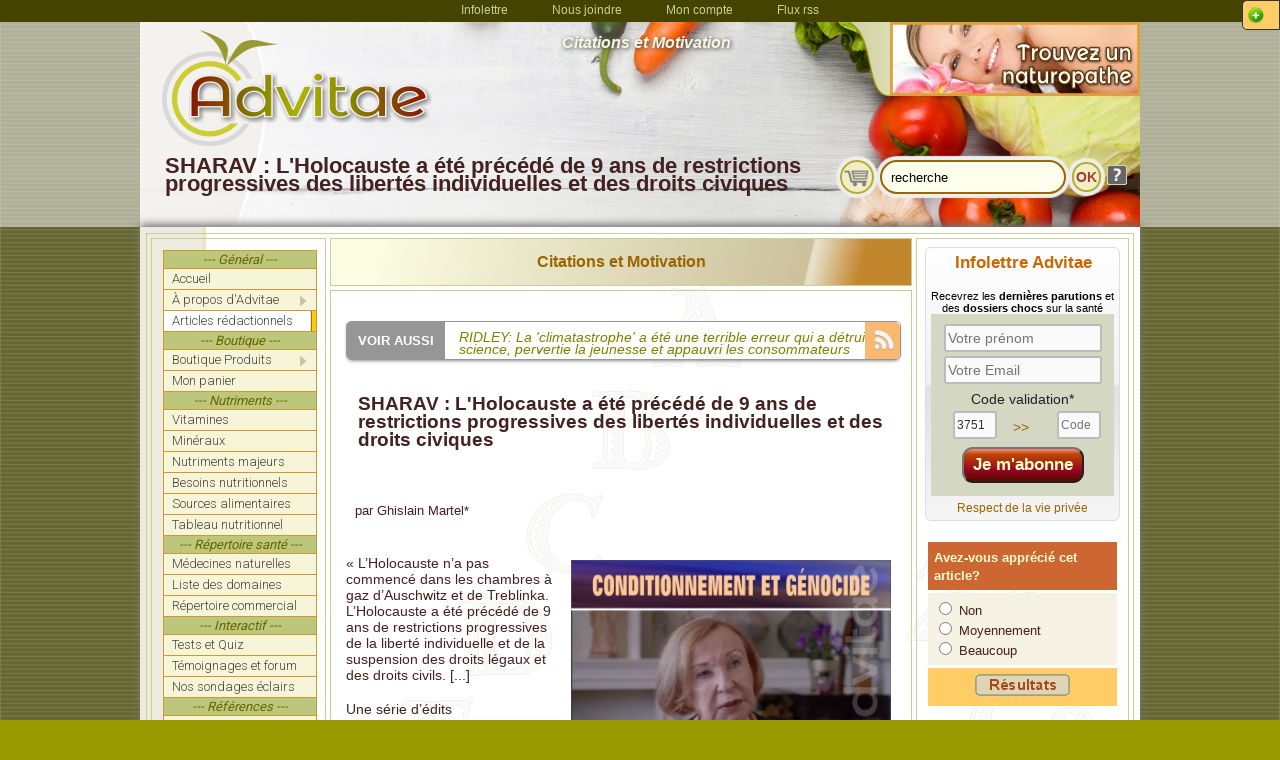

--- FILE ---
content_type: text/html
request_url: https://advitae.net/articles-sante/25.Citations-et-Motivation/SHARAV--LHolocauste-a-ete-precede-de-9-ans-de-restrictions-progressives-des-libertes-individuelles-et-des-droits-civiques.1048.htm
body_size: 12986
content:

<!DOCTYPE html>
<html>
<head>
<title>SHARAV : L'Holocauste a &eacute;t&eacute; pr&eacute;c&eacute;d&eacute; de 9 ans de restrictions progressives des libert&eacute;s individuelles et des droits civiques </title>
<meta name="description" content="&laquo; L&rsquo;Holocauste n&rsquo;a pas commenc&eacute; dans les chambres &agrave; gaz d&rsquo;Auschwitz et de Treblinka.">
<meta name="keywords" content="">
<meta http-equiv="Content-Type" content="text/html; charset=iso-8859-1">
<link rel="canonical" href="https://advitae.net/articles-sante/25.Citations-et-Motivation/SHARAV--LHolocauste-a-ete-precede-de-9-ans-de-restrictions-progressives-des-libertes-individuelles-et-des-droits-civiques.1048.htm" />
<meta property="og:url"           content="https://advitae.net/articles-sante/25.Citations-et-Motivation/SHARAV--LHolocauste-a-ete-precede-de-9-ans-de-restrictions-progressives-des-libertes-individuelles-et-des-droits-civiques.1048.htm" />
<meta property="og:type"          content="website" />
<meta property="og:image"          content="https://advitae.net/medias/members/advitae/images/citations/vera_sharav_conditionnement_genocide.jpg" />
<link rel="image_src" href="https://advitae.net/medias/members/advitae/images/citations/vera_sharav_conditionnement_genocide.jpg" />	
<meta name="viewport" content="width=device-width, target-densityDpi=device-dpi">
<script src="//code.jquery.com/jquery-1.11.0.min.js"></script>
<script language="JavaScript">
<!--

function show_info(lien){
    window.open(lien, "popup_form", "height=425, width=600, resizable, scrollbars=1");
}

function validation(){

	var nom_test = document.getElementById('nom2');
	var email_test = document.getElementById('email2');
	var control_test = document.getElementById('control');
	var secure_test = document.getElementById('secure2');
	
	
	if( document.getElementById('nom2').value == ""){
		alert('Vous devez entrer votre nom');
		document.getElementById('nom2').focus();
		return false;
	}else if( invalid_email(document.getElementById('email2')) == 1){
		return false;
	}else if( document.getElementById('control').value != document.getElementById('secure2').value){
		alert('Le code de validation est erroné');
		document.getElementById('control').focus();
		return false;
	}else{
		return true;
	}
} 


function note(){
    window.open("note_articles.htm", "popup_form", "height=500, width=460, resizable, scrollbars=1");
}

function MM_swapImgRestore() { //v3.0
  var i,x,a=document.MM_sr; for(i=0;a&&i<a.length&&(x=a[i])&&x.oSrc;i++) x.src=x.oSrc;
}

function MM_preloadImages() { //v3.0
  var d=document; if(d.images){ if(!d.MM_p) d.MM_p=new Array();
    var i,j=d.MM_p.length,a=MM_preloadImages.arguments; for(i=0; i<a.length; i++)
    if (a[i].indexOf("#")!=0){ d.MM_p[j]=new Image; d.MM_p[j++].src=a[i];}}
}

function MM_swapImage() { //v3.0
  var i,j=0,x,a=MM_swapImage.arguments; document.MM_sr=new Array; for(i=0;i<(a.length-2);i+=3)
   if ((x=MM_findObj(a[i]))!=null){document.MM_sr[j++]=x; if(!x.oSrc) x.oSrc=x.src; x.src=a[i+2];}
}

function MM_findObj(n, d) { //v4.01
  var p,i,x;  if(!d) d=document; if((p=n.indexOf("?"))>0&&parent.frames.length) {
    d=parent.frames[n.substring(p+1)].document; n=n.substring(0,p);}
  if(!(x=d[n])&&d.all) x=d.all[n]; for (i=0;!x&&i<d.forms.length;i++) x=d.forms[i][n];
  for(i=0;!x&&d.layers&&i<d.layers.length;i++) x=MM_findObj(n,d.layers[i].document);
  if(!x && d.getElementById) x=d.getElementById(n); return x;
}

function empty_field ( fieldName ) {
	var clearedOnce = false;
	document.getElementById( fieldName ).onclick = (function () {
		if (clearedOnce == false) {
		this.value = '';
		clearedOnce = true;
		}
	})
}
//-->
</script>
<link href="/css/style_advitae.css" rel="stylesheet" type="text/css">
<link rel="shortcut icon" type="image/x-icon" href="/images/favicon.ico">
<meta name="viewport" content="width=device-width" />
</head> 

<body class="bodyBkg">
<script>(function(d, s, id) {
  var js, fjs = d.getElementsByTagName(s)[0];
  if (d.getElementById(id)) return;
  js = d.createElement(s); js.id = id;
  js.src = "//connect.facebook.net/fr_FR/all.js#xfbml=1";
  fjs.parentNode.insertBefore(js, fjs);
}(document, 'script', 'facebook-jssdk'));</script>
<!DOCTYPE html PUBLIC "-//W3C//DTD XHTML 1.0 Transitional//EN" "http://www.w3.org/TR/xhtml1/DTD/xhtml1-transitional.dtd">
<html xmlns="http://www.w3.org/1999/xhtml">
<link href="/css/style_advitae.css" rel="stylesheet" type="text/css" />

<a href="#" id="trigger1" class="trigger right"></a>
<div id="panel1" class="panel right">
<div id="contactFormContainer">
    <div class="newsFormTitle">Infolettre Advitae</div>
    <div class="textInvite">
    Abonnez-vous <b>gratuitement</b><br> à l'infolettre Advitae </div>
    <div class="TextPromoProduit">
    </div>
        <div class="newsFormText">Recevrez les <b>derni&egrave;res parutions</b> <br>et des <b>dossiers chocs</b> sur la sant&eacute; en primeur</div>
    <div id="contactForm">
    	<form action="https://advitae.net/scripts/inscript_newsletter.php" method="post" name="newsletter3" id="newsletter3" target="_self" enctype='application/x-www-form-urlencoded' class="newsForm" onSubmit="return abonFormControl3()">
        <div align="right">
            <!--<label for="Name" class="codeValid">Nom *</label>
            <input id="name" type="text" class="fieldText" size="21"><br>
            <label for="Email" class="codeValid">Courriel *</label>
            <input id="Email" type="text" class="fieldText" size="21"><br>-->
            <table width="100%" class="validTable">
  				<tr>
                	<td valign="middle"  width="48%" align="right">
                      <label for="nom2" class="codeValid">Prénom*</label>                    </td>
                   	<td colspan="3"  width="52%" valign="top">
                      <div align="right">
                      <input id="nom2" name="nom2" type="text" class="fieldText" size="20">
                     </div>                    </td>
                </tr>
                <tr>
                	<td valign="middle" align="right">
                      <label for="email2" class="codeValid">Courriel*</label>                    </td>
                   	<td colspan="3" valign="top">
                      <div align="right">
                      <input id="email2" name="email2" type="text" class="fieldText" size="20">
                      </div>                    </td>
                </tr>
                <tr>
                	<td valign="middle" align="right">
                      <label for="control" class="codeValid">Code&nbsp;validation*</label>                    </td>
                   	<td valign="top">
                      <div class="codeSecure" align="left">
                      <div align="center" class="ErrorMsg">
					  7212                      </div></div>                    </td>
                    <td valign="middle">
                      <div class="arrowCode">
                        <div align="center">>>                      </div>
                  </div>                    </td>
                    <td valign="top">
                    	<div align="right">
                      <input id="control" name="control" type="text" class="fieldText" size="5">
                      	</div>                    </td>
                </tr>
                <tr>
                  <td valign="middle" align="right">&nbsp;</td>
                  <td colspan="3" valign="top"><input type="hidden" id="secure2" name="secure2" value="7212" />
                    <input type="hidden" id="abonne" name="abonne" value="1" />
                    <input type="hidden" id="src2" name="src2" value="http://advitae.net/articles-sante/25.Citations-et-Motivation/SHARAV--LHolocauste-a-ete-precede-de-9-ans-de-restrictions-progressives-des-libertes-individuelles-et-des-droits-civiques.1048.htm" />
                    <input id="sendMail" name="sendMail" onclick="return abonFormControl3()" type="submit" /></td>
                </tr>
             </table>
        </div>
        </form>
    </div>
    <div class="FormShare">
    	<div class="fb-like" data-href="http://www.facebook.com/advitae" data-width="100px" data-layout="button" data-action="like" data-show-faces="false" data-share="true"></div>
	</div>
    <div id="contactLink" class="textPetit center" style="margin-top:5px;"><a href="/politiques.php">Respect de la vie privée</a></div>
</div>
</div>
<div id="fb-root"></div>
<script>(function(d, s, id) {
  var js, fjs = d.getElementsByTagName(s)[0];
  if (d.getElementById(id)) return;
  js = d.createElement(s); js.id = id;
  js.src = "//connect.facebook.net/fr_CA/sdk.js#xfbml=1&version=v2.0";
  fjs.parentNode.insertBefore(js, fjs);
}(document, 'script', 'facebook-jssdk'));</script>
<div id="overlay"></div>
<div class="mainBkgContainer">
<div class="pageContainerDiv">
	<div class="headerBkgContainer">
    	<div class="topMenuBkg">
			<div class="topMenu"><div class="topBlock">
					<div class="topLink"><a href="/abonnement-infolettre" rel="nofollow">Infolettre</a></div>
					<div class="topLink phoneHide"><a href="/nous-joindre">Nous&nbsp;joindre</a></div>
					<div class="topLink"><a href="/gestion_compte.php" rel="nofollow">Mon&nbsp;compte</a></div>
					<div class="topLink"><a href="/flux_rss.php">Flux rss</a></div>
					</div></div>        </div>
    <div class="headerContainer">
    <!--   BEGIN HEADER LOGO ROW  -->
      <div class="logoContainerDiv">
	  	<div class="headTableLogo">
        	<a href="http://advitae.net/"><img src="/images/new_logo4.png" class="logoImg" border="0" alt="Logo Advitae" title="Logo Advitae"></a>
        </div>
      	<div class="headTableMiddle"> 
            <div class="EntetePage">Citations et Motivation</div>
        </div>
        <div class="headTableBannerFrame">
            <div align="right" class="HeadImgRight"></div>
        </div>
      	<div class="headTableRight"> 
            <div align="right"> 
              <div class="center"><a href="/scripts/pub_stats.php?pub_id2=1108" rel="nofollow" target="_blank"><img src="/images/publicity/ban_naturopathe_250x74.jpg" border="0" class="pubImageHoriz"  alt="image publicite "  title="image publicite "></a></div>
            </div>
        </div>      </div>
      <!--   END HEADER LOGO ROW  -->
      <!--   BEGIN HEADER TITLE ROW  -->
      <div class="titleContainerDiv">
	  	<div class="sectionContainer">
          <div class="titleCellHead">
          	<h1><div class="TitleSection">SHARAV : L'Holocauste a été précédé de 9 ans de restrictions progressives des libertés individuelles et des droits civiques</div></h1>
            <div class="subTitle hidden"><a href="https://advitae.net/articles-sante/">Articles-sante</a> > <a href="https://advitae.net/articles-sante/25.Citations-et-Motivation/">25.Citations-et-Motivation</a> > SHARAV--LHolocauste-a-ete-precede-de-9-ans-de-restrictions-progressives-des-libertes-individuelles-et-des-droits-civiques.1048.htm</div>
          </div>
    	  <div class="srchCellHead" >
            	<form name="form5" method="post" action="/articles-sante/" placeholder="Recherche" style="margin-bottom:0; margin-top:0;"  >
  		<table align="right"  border="0" cellpadding="3" cellspacing="0">
			<tr>
                <td ><div align="left" id="panierBtn"  title="Votre panier ne contient aucun article">
                    <a href="/panier.php"><div class="searchBtn btnPanier"><img src="/images/cart_btn_left_grey.png" title="Votre panier ne contient aucun article" /></div></a>
                    </div></td>
               <td ><div align="right">
                    <input name="search" class="searchForm" title="Pour rechercher une combinaison de mots précise, remplacer les espaces entre les mots par le signe '+', par exemple 'fatigue+chronique'" type="text" id="search" value="recherche" size="15" maxlength="30" onFocus="empty_field('search')">
                    </div></td>
               <td ><div align="left"><!--<input name="imageField3" type="image" src="/images/btn_ok.gif" width="30" height="30" border="0">-->
                    <input name="searchBtn" type="submit" class="searchBtn" value="OK" ></div></td>
               <td ><div align="left" id="infoTitle"><!--<input name="imageField3" type="image" src="/images/btn_ok.gif" width="30" height="30" border="0">-->
                    	<img src="https://advitae.net/images/btn_question.png" title="Pour rechercher une combinaison de mots précise, remplacer les espaces entre les mots par le signe '+', par exemple 'fatigue+chronique', 'maladie+de+lyme', etc." class="srchInfo"/>
                    </div></td>
            </tr>
        </table>
        <input name="rub_id" id="rub_id" type="hidden" value="25" >
</form>          </div>
      	</div>
      </div>
   </div>  <!-- END HEAD CONTAINER  -->
   </div>  <!-- END HEAD BKG CONTAINER  -->
   <div class="mainSectionContainer"> <!-- BEGIN MAIN SECTION CONTAINER  -->
   <div class="phoneOnly"> 
      <div><div class="menuContainer">
					<div class="menuHorz center">
						<div class="BtnMainBkground"  onmouseover="home_sub.className='about_layer2'" onmouseout="home_sub.className='about_layer'">
				        	<div align="center"  class="menuItem">
				            	<div align="center" class="BtnMenu">
				            		<a href="javascript:void(0)" class="TextBtnMenu">Accueil</a>
				                </div>
				                <div  id="home_sub" class="about_layer"> 
								<table width="160" border="0" cellpadding="0" cellspacing="0">
				  		    	    <tr>
				  		          	<td class="BtnMainBkground3" >
				  		              	<a href="/index.php" class="TextBtnMenu">Accueil</a>                </td>
				  		        	</tr>
									<tr>
				  		          	<td class="BtnMainBkground3" >
				  		              	<a href="/avant_propos.php" class="TextBtnSubMenu">Avant-propos</a>                </td>
				  		        	</tr>
				  		       		<tr>
				    		        	<td class="BtnMainBkground3" >
				    		            	<a href="/mission.php" class="TextBtnSubMenu" rel="nofollow">Mission Advitae</a>                </td>
				    		        </tr>
									<tr>
				    		        	<td class="BtnMainBkground3" >
				    		            	<a href="/articles-sante/" class="TextBtnSubMenu" rel="nofollow">Articles sant&eacute;</a>                </td>
				    		        </tr>
									<tr>
				    		        	<td class="BtnMainBkground3" >
				    		            	<a href="/boutique/" class="TextBtnSubMenu" rel="nofollow">Boutique santé</a>                </td>
				    		        </tr>
									<tr>
				    		        	<td class="BtnMainBkground3" >
				    		            	<a href="/panier.php" class="TextBtnSubMenu" rel="nofollow">Mon panier</a>                </td>
				    		        </tr>
				    		        <tr>
				    		        	<td class="BtnMainBkground3" >
    					            	<a href="/commentaires.php" class="TextBtnSubMenu">T&eacute;moignages</a>                </td>
   					 		        </tr>
									<tr>
				    		        	<td class="BtnMainBkground3" >
    					            	<a href="/nous-joindre" class="TextBtnSubMenu">Nous joindre</a>                </td>
   					 		        </tr>
				 		         </table>
						  		</div>
				        	</div>
						</div>
				        <div class="BtnMainBkground"  onmouseover="nutriment_sub.className='about_layer2'" onmouseout="nutriment_sub.className='about_layer'">
				        	<div align="center"  class="menuItem">
				        		<div align="center" class="BtnMenu">
				            		<a href="javascript:void(0)" class="TextBtnMenu">Nutriments</a>
				       			</div>
				                <div  id="nutriment_sub" class="about_layer"> 
								<table width="160" border="0" cellpadding="0" cellspacing="0">
				  		    	    <tr>
				  		          	<td class="BtnMainBkground3" >
				  		              	<a href="/guide-vitamines/" class="TextBtnSubMenu">Vitamines</a>                </td>
				  		        	</tr>
				  		       		<tr>
				    		        	<td class="BtnMainBkground3" >
				    		            	<a href="/guide-mineraux/" class="TextBtnSubMenu">Min&eacute;raux</a>                </td>
				    		        </tr>
				    		        <tr>
				    		        	<td class="BtnMainBkground3" >
				    		            	<a href="/guide-nutriments-majeurs/" class="TextBtnSubMenu">Nutriments majeurs</a>                </td>
				    		        </tr>
				                    <tr>
				    		        	<td class="BtnMainBkground3" >
				    		            	<a href="/apport-quotidien-recommande-besoins-nutritionnels_Apport-Ideal-Adulte_groupe-.type0.htm" class="TextBtnSubMenu" rel="nofollow">Besoins nutritionnels</a>                </td>
				    		        </tr>
				                    <tr>
				    		        	<td class="BtnMainBkground3" >
				    		            	<a href="/guide-vitamines/vitamine-A/aliments-sources-Vitamine-A-groupe-.htm" class="TextBtnSubMenu" rel="nofollow">Sources nutriments</a>                </td>
				    		        </tr>
				                    <tr>
				    		        	<td class="BtnMainBkground3" >
				    		            	<a href="/guide-vitamines/vitamine-A/tableau-contre-indications-toxicite-Vitamine-A.htm" class="TextBtnSubMenu" rel="nofollow">Tableau nutritionnel</a>                </td>
				    		        </tr>
				 		         </table>
						  		</div>
				        	</div>
						</div>
				        <div class="BtnMainBkground"  onmouseover="ref_sub.className='about_layer_right'" onmouseout="ref_sub.className='about_layer'">
				        	<div align="center"  class="menuItem">
				        		<div align="center" class="BtnMenu">
				            		<a href="javascript:void(0)" class="TextBtnMenu">R&eacute;f&eacute;rences</a>
				       			</div>
				                <div  id="ref_sub" class="about_layer"> 
								<table width="160" border="0" cellpadding="0" cellspacing="0">
				  		    	    <tr>
				  		          	<td class="BtnMainBkground3" >
				  		              	<a href="/selection-reference_Livre-L-envers-de-la-pilule-Jean-Claude-St-Onge.6-2014.htm" class="TextBtnSubMenu">Livre du mois</a>                </td>
				  		        	</tr>
									<tr>
				  		          	<td class="BtnMainBkground3" >
				  		              	<a href="/repertoire-annuaire-sante_domaine_tout.0.htm" class="TextBtnSubMenu">R&eacute;pertoire</a>                </td>
				  		        	</tr>
				  		       		<tr>
				    		        	<td class="BtnMainBkground3" >
				    		            	<a href="/lexique-termes-specialises" class="TextBtnSubMenu">Lexique</a>                </td>
				    		        </tr>
				    		        <tr>
				    		        	<td class="BtnMainBkground3" >
				    		            	<a href="/references-bibliographie" class="TextBtnSubMenu">Biblio</a>                </td>
				    		        </tr>
				                    <tr>
				    		        	<td class="BtnMainBkground3" >
				    		            	<a href="/supportons-ces-oeuvres" class="TextBtnSubMenu">Oeuvres</a>                </td>
				    		        </tr>
				 		         </table>
						  		</div>
				        	</div>
						</div>
				    </div>
				</div></div>
   </div>
   <div class="mainContainer"> <!-- BEGIN MAIN CONTAINER  -->
    <table class="sectionContainer">
        <tr> 
          <td> 
            <table  class="mainTable">
              <tr> 
                <td rowspan="4" valign="top" class="LeftSideBar"> 
                  <div align="center"><table class="tableMenu" >
                      <tr>
                        <td>
						  <div class="lienMenu"><div class="menuHeader menuHeaderTop">--- G&eacute;n&eacute;ral ---</div></div>
                          <div class="lienMenu2"><a  href="http://advitae.net/" ><div class="mainMenuLink ">Accueil</div></a></div>
						  <div class="lienMenu2" onmouseover="apropos_sub.className='subMenuDiv2'" onmouseout="apropos_sub.className='subMenuDiv'">
						  	<a href="javascript:;" ><div class="mainMenuLink " >À propos d'Advitae<img src="/images/sub_pointer.png" class="subPointer" alt="image de sous-menu"></div></a>
								<div  id="apropos_sub" class="subMenuDiv"> 
								<div class="subBkgBloc" >
									<div class="BtnSubBkg2" >
				  		              	<a href="/mission.php" class="TextBtnSubMenu">La mission d'Advitae</a>
									</div>
									<div class="BtnSubBkg2" >
				  		              	<a href="/avant_propos.php" class="TextBtnSubMenu">Avant-propos</a>
									</div>
									<div class="BtnSubBkg2" >
				  		              	<a href="/contribution.php" class="TextBtnSubMenu">Soutenir Advitae</a>
									</div>
									<div class="BtnSubBkg2" >
				  		              	<a href="/membre_privilege.php" class="TextBtnSubMenu">Membres Privilège</a>
									</div>
									<div class="BtnSubBkg2" >
				  		              	<a href="/nous-joindre" class="TextBtnSubMenu">Nous joindre</a>
									</div>
				 		         </div>
						  		</div>
						  </div>
						  <div class="lienMenu2"><a href="/articles-sante/" ><div class="mainMenuLink btn_active">Articles rédactionnels</div></a></div>
						  <div class="lienMenu"><div class="menuHeader">--- Boutique ---</div></div>
						  <div class="lienMenu2" onmouseover="boutique_sub.className='subMenuDiv2'" onmouseout="boutique_sub.className='subMenuDiv'">
						  	<a href="/boutique/" ><div class="mainMenuLink " >Boutique Produits<img src="/images/sub_pointer.png" class="subPointer" alt="image de sous-menu"></div></a>
							<div  id="boutique_sub" class="subMenuDiv"> 
								<div class="subBkgBloc" >
									<div class="BtnSubBkg2" >
					  		              			<a href="/boutique/428.Contributions---dons/" class="TextBtnSubMenu">Contributions / dons</a>
												</div><div class="BtnSubBkg2" >
					  		              			<a href="/boutique/370.Livres-imprimes/" class="TextBtnSubMenu">Livres imprimés</a>
												</div><div class="BtnSubBkg2" >
					  		              			<a href="/boutique/387.Publicite-Advitae/" class="TextBtnSubMenu">Publicité Advitae</a>
												</div><div class="BtnSubBkg2" >
					  		              			<a href="/boutique/402.Supplements-nutritionnels/" class="TextBtnSubMenu">Suppléments nutritionnels</a>
												</div><div class="BtnSubBkg2" >
					  		              			<a href="/boutique/384.Autres/" class="TextBtnSubMenu">Autres</a>
												</div>
				 		         </div>
						  		</div>
							</div>
						  <div class="lienMenu2"><a href="/panier.php" ><div class="mainMenuLink ">Mon panier</div></a></div>
						  <div class="lienMenu"><div class="menuHeader">--- Nutriments ---</div></div>
                          <div class="lienMenu2"><a href="/guide-vitamines/" ><div class="mainMenuLink ">Vitamines</div></a></div>
                          <div class="lienMenu2"><a href="/guide-mineraux/" ><div class="mainMenuLink ">Minéraux</div></a></div>
                          <div class="lienMenu2"><a href="/guide-nutriments-majeurs/" ><div class="mainMenuLink ">Nutriments majeurs</div></a></div>
                          <div class="lienMenu2"><a href="/apport-quotidien-recommande-besoins-nutritionnels_Apport-Ideal-Adulte_groupe-.type0.htm" ><div class="mainMenuLink ">Besoins nutritionnels</div></a></div>
                          <div class="lienMenu2"><a href="/guide-vitamines/vitamine-A/aliments-sources-Vitamine-A-groupe-.htm" ><div class="mainMenuLink ">Sources alimentaires</div></a></div>
                          <div class="lienMenu2"><a href="/guide-vitamines/vitamine-A/tableau-contre-indications-toxicite-Vitamine-A.htm" ><div class="mainMenuLink ">Tableau nutritionnel</div></a></div>
						  <div class="lienMenu"><div class="menuHeader">--- R&eacute;pertoire sant&eacute; ---</div></div>
						  <div class="lienMenu2"><a href="/articles-sante/6.Medecine-naturelle/" ><div class="mainMenuLink ">Médecines naturelles</div></a></div>
                          <div class="lienMenu2"><a href="/repertoire-annuaire-sante_praticiens-sante-alternative_liste-des-specialites.index.htm" ><div class="mainMenuLink ">Liste des domaines</div></a></div>
						  <div class="lienMenu2"><a href="/repertoire-annuaire-sante_domaine_tout.0.htm" ><div class="mainMenuLink ">Répertoire commercial</div></a></div>
						  <div class="lienMenu"><div class="menuHeader">--- Interactif ---</div></div>
						  <div class="lienMenu2"><a href="/quiz_list.php" ><div class="mainMenuLink ">Tests et Quiz</div></a></div>
						  <div class="lienMenu2"><a href="/commentaires.php" ><div class="mainMenuLink ">Témoignages et forum</div></a></div>
						  <div class="lienMenu2"><a href="/sondages.php" ><div class="mainMenuLink ">Nos sondages éclairs</div></a></div>
						  <div class="lienMenu"><div class="menuHeader">--- R&eacute;f&eacute;rences ---</div></div>
                          <div class="lienMenu2"><a href="/selection-reference_Livre-L-envers-de-la-pilule-Jean-Claude-St-Onge.6-2014.htm" ><div class="mainMenuLink ">Sélection du mois</div></a></div>
						  <div class="lienMenu2"><a href="/chronique_livres.php" ><div class="mainMenuLink ">Liste des sélections</div></a></div>
                          <div class="lienMenu2"><a href="/lexique-termes-specialises" ><div class="mainMenuLink ">Lexique</div></a></div>
                      </tr>
         </table><br>
                    <br>
                    <table width="100%" border="0" cellpadding="3" cellspacing="0">
                      <tr> 
                        <td>
                        	<table class="PubTable">
                    			<tr>
                                	<td class="PubTitre">publicit&eacute;</td>
                            	</tr>
                            	<tr> 
                    		  		<td ><div class="center"><a href="/scripts/pub_stats.php?pub_id2=1125" rel="nofollow" target="_blank"><img src="/medias/members/advitae/images/pub/boutique_sante_vert_fb.png" border="0" class="pubImageVertic"  alt="image publicite "  title="image publicite "></a></div></td>
                    			</tr>
                  			</table>
                        </td>
                      </tr>
                      <tr> 
                        <td><div align="center"></div></td>
                      </tr>
                    </table>
                  </div>
                </td>
                <td class="mainSectionTitle">
                	<h3> 
                  	<div class="articleRubrique"><a href="/articles-sante/25.Citations-et-Motivation/">Citations et Motivation</a></div>                  </h3></td>
                <td rowspan="4" valign="top" class="RightSideBar">
                <!DOCTYPE html>
<html>
<link href="/css/style_advitae.css" rel="stylesheet" type="text/css" />
<script language="javascript">
function copy_code(){
	var val = document.forms['newsletter'].elements['control3'].value;
	var fld_to = document.forms['newsletter'].elements['control'];
	
	fld_to.value = val;
}

</script>
<div class="buyFormContainerIndex">
	<div class="newsFormTitle">Infolettre Advitae</div>
    <div class="textInvite">
     </div>
    <div class="TextPromoProduit">
    </div>
        <div class="TextPetit">Recevrez les <b>derni&egrave;res parutions</b>
  et des <b>dossiers chocs</b> sur la sant&eacute;</div>
<div id="indexForm">
    	<form action="https://advitae.net/scripts/inscript_newsletter.php" method="post" name="newsletter" id="newsletter" target="_self" class="newsForm" onSubmit="return abonFormControl()">
        <div class="newsFormBloc">
        	<div><input id="nom3" name="nom3" type="text" class="fieldText" size="16" placeholder="Votre prénom"></div>
            <div><input id="email3" name="email3" type="text" class="fieldText" size="16" placeholder="Votre Email"></div>
            <table  class="validTable2" width="100%">
                <tr>
                	<td valign="middle" align="center" colspan="3">
                      <label for="control" class="codeValid2">Code&nbsp;validation*</label>                    </td>
              </tr>
                <tr>
                   	<td valign="top">
                    	<input id="control3" name="control3" type="text" class="smallFieldText" size="4" placeholder="3751" value="3751" readonly>                    </td>
                    <td valign="middle">
                      <div class="codeValid2">
                        <div align="center"><a href="javascript:;" onClick="copy_code()">>></a></div>
                  	  </div>                    </td>
                    <td valign="top">                      
                      <div align="right">
                        <input id="control" name="control" type="text" class="smallFieldText" size="4" placeholder="Code">
                  </div></td>
              </tr>
                <tr>
                  <td colspan="3" valign="top"><div class="center"> <input type="hidden" id="secure3" name="secure3" value="3751" />
                    <input type="hidden" id="abonne" name="abonne" value="1" />
                    <input type="hidden" id="src2" name="src2" value="http://advitae.net/articles-sante/25.Citations-et-Motivation/SHARAV--LHolocauste-a-ete-precede-de-9-ans-de-restrictions-progressives-des-libertes-individuelles-et-des-droits-civiques.1048.htm" />
                    <input type="hidden" id="gift2" name="gift2" value="" />
                  <input name="sendMail" type="submit" id="sendMail" value="Je m'abonne" class="buyFormBtn" onClick="return abonFormControl()" />
                  </div></td>
                </tr>
          </table>
        </div>
        </form>
  </div>
    <div id="contactLink" class="textPetit center" style="margin-top:5px;"><a href="/politiques.php" target="_blank">Respect de la vie privée</a></div>
</div>

</html><br />
                  <form method="post" action="/articles-sante/25.Citations-et-Motivation/SHARAV--LHolocauste-a-ete-precede-de-9-ans-de-restrictions-progressives-des-libertes-individuelles-et-des-droits-civiques.1048.htm">
                    <table width="100%" border="0" cellspacing="3" cellpadding="6" align="center">
                      <tr> 
                        <td bgcolor="#CC6633"><font face="Arial, Helvetica, sans-serif" size="2"><b><font color="#FFFFCC">Avez-vous 
                          appr&eacute;ci&eacute; cet article?</font></b></font></td>
                      </tr>
                                                                  <tr> 
                        <td bgcolor="#FFFFCC" background="/images/bkg_pixel1.gif"> 
                           
                            <input type="radio" name="vote" value="1">
                            <font face="Arial, Helvetica, sans-serif" size="2">Non</font> 
                            <font face="Arial, Helvetica, sans-serif"><br>
                            <input type="radio" name="vote" value="2">
                            <font size="2">Moyennement</font><br>
                            <input type="radio" name="vote" value="3">
                            <font size="2">Beaucoup</font></font>
                        </td>
                      </tr>
                                                                                        <tr> 
                        <td bgcolor="#FFCC66"> 
                          <div align="center"> 
                            <input type="image" border="0" name="imageField3" src="/images/btn_resultats.gif" width="95" height="22">
                          </div>
                        </td>
                      </tr>
                                          </table>
                    <input type="hidden" name="title_last" value="SHARAV : L'Holocauste a été précédé de 9 ans de restrictions progressives des libertés individuelles et des droits civiques">
                    <input type="hidden" name="day_news" value="1048">
                    <input type="hidden" name="voter" value="oui">
                  </form>
                  <br>
                  <br><table width="100%" border="0" align="center" cellpadding="0" cellspacing="3">
                    <tr> 
                      <td bgcolor="#993300" class="textPetit" style="height:20px"><div align="center"><font color="#FFFFFF"><strong>Articles similaires</strong></font></div></td>
                    </tr>
                    <tr> 
	                     		 <td background="/images/bkg_pixel1.gif" bgcolor="#FFFFCC"><div align="left" class="textReg" style="padding:2px 4px 2px 7px;line-height:14px;"><a href="/articles-sante/25.Citations-et-Motivation/RIDLEY-La-climatastrophe-a-ete-une-terrible-erreur-qui-a-detruit-la-science-pervertie-la-jeunesse-et-appauvri-les-consommateurs.1119.htm" class="textPetit">RIDLEY: La 'climatastrophe' a été une terrible erreur qui a détruit la science, pervertie la jeunesse et appauvri les consommateurs</a></div></td>
	                      </tr><tr> 
	                     		 <td background="/images/bkg_pixel1.gif" bgcolor="#FFFFCC"><div align="left" class="textReg" style="padding:2px 4px 2px 7px;line-height:14px;"><a href="/articles-sante/25.Citations-et-Motivation/Mikovits-Tous-les-vaccins-depuis-1986-sont-des-armes-biologiques-pour-la-sterilisation-et-lextermination.1118.htm" class="textPetit">Mikovits: Tous les vaccins depuis 1986 sont des armes biologiques pour la stérilisation et l'extermination.</a></div></td>
	                      </tr><tr> 
	                     		 <td background="/images/bkg_pixel1.gif" bgcolor="#FFFFCC"><div align="left" class="textReg" style="padding:2px 4px 2px 7px;line-height:14px;"><a href="/articles-sante/25.Citations-et-Motivation/Rost-Ils-ne-cherchent-pas-des-medicaments-ils-cherchent-des-marches-Un-medicament-qui-marche-nest-pas-bon-pour-le-business-On-labandonne.1117.htm" class="textPetit">Rost: Ils ne cherchent pas des médicaments, ils cherchent des marchés. Un médicament qui marche n'est pas bon pour le business. On l'abandonne</a></div></td>
	                      </tr><tr> 
	                     		 <td background="/images/bkg_pixel1.gif" bgcolor="#FFFFCC"><div align="left" class="textReg" style="padding:2px 4px 2px 7px;line-height:14px;"><a href="/articles-sante/25.Citations-et-Motivation/Camara-Il-y-a-trois-sortes-de-violence-La-premiere-mere-de-toutes-les-autres-est-la-violence-institutionnelle.1111.htm" class="textPetit">Camara:  Il y a trois sortes de violence. La première, mère de toutes les autres, est la violence institutionnelle</a></div></td>
	                      </tr><tr> 
	                     		 <td background="/images/bkg_pixel1.gif" bgcolor="#FFFFCC"><div align="left" class="textReg" style="padding:2px 4px 2px 7px;line-height:14px;"><a href="/articles-sante/25.Citations-et-Motivation/Peronne-linjection-dun-produit-experimental-est-un-crime-contre-lhumanite-qui-va-a-lencontre-des-traites-internationaux.1107.htm" class="textPetit">Peronne: l'injection d'un produit expérimental est un crime contre l'humanité qui va à l'encontre des traités internationaux</a></div></td>
	                      </tr>
                    </tr>
					<tr> 
                      <td bgcolor="#E6E6E0" class="textPetit" style="height:20px"><div align="center"><font color="#666666"><strong><a href="/articles-sante/25.Citations-et-Motivation/">Citations et Motivation (+)</a></strong></font></div></td>
                    </tr>
                  </table>                  <br>
                  <table width="100%" border="0" align="center" cellpadding="3" cellspacing="3">
                    <tr> 
                      <td bgcolor="#999900" class="textPetit" style="height:20px"><div align="center"><font color="#FFFFFF"><strong>Categories</strong></font></div></td>
                    </tr>
                    <tr> 
                      <td background="/images/bkg_pixel1.gif" bgcolor="#FFFFCC"><div align="center"><a href="/articles-sante/" class="textPetit">Tous 
                          les articles</a></font></div></td>
                    </tr>
                    <tr> 
                     		 <td background="/images/bkg_pixel1.gif" bgcolor="#FFFFCC"><div align="center" class="textReg"><a href="/articles-sante/1.Alimentation-et-Nutrition/" class="textPetit">Alimentation et Nutrition</a></div></td>
                      </tr><tr> 
                     		 <td background="/images/bkg_pixel1.gif" bgcolor="#FFFFCC"><div align="center" class="textReg"><a href="/articles-sante/11.Beaute-et-esthetique/" class="textPetit">Beauté et esthétique</a></div></td>
                      </tr><tr> 
                     		 <td background="/images/bkg_pixel1.gif" bgcolor="#FFFFCC"><div align="center" class="textReg"><a href="/articles-sante/25.Citations-et-Motivation/" class="textPetit">Citations et Motivation</a></div></td>
                      </tr><tr> 
                     		 <td background="/images/bkg_pixel1.gif" bgcolor="#FFFFCC"><div align="center" class="textReg"><a href="/articles-sante/21.Environnement-et-sante/" class="textPetit">Environnement et santé</a></div></td>
                      </tr><tr> 
                     		 <td background="/images/bkg_pixel1.gif" bgcolor="#FFFFCC"><div align="center" class="textReg"><a href="/articles-sante/8.Le-corps-humain/" class="textPetit">Le corps humain</a></div></td>
                      </tr><tr> 
                     		 <td background="/images/bkg_pixel1.gif" bgcolor="#FFFFCC"><div align="center" class="textReg"><a href="/articles-sante/2.Medecine-et-societe/" class="textPetit">Médecine et société</a></div></td>
                      </tr><tr> 
                     		 <td background="/images/bkg_pixel1.gif" bgcolor="#FFFFCC"><div align="center" class="textReg"><a href="/articles-sante/6.Medecine-naturelle/" class="textPetit">Médecine naturelle</a></div></td>
                      </tr><tr> 
                     		 <td background="/images/bkg_pixel1.gif" bgcolor="#FFFFCC"><div align="center" class="textReg"><a href="/articles-sante/9.Nouvelles-dAdvitae/" class="textPetit">Nouvelles d'Advitae</a></div></td>
                      </tr><tr> 
                     		 <td background="/images/bkg_pixel1.gif" bgcolor="#FFFFCC"><div align="center" class="textReg"><a href="/articles-sante/24.Produits-naturels/" class="textPetit">Produits naturels</a></div></td>
                      </tr><tr> 
                     		 <td background="/images/bkg_pixel1.gif" bgcolor="#FFFFCC"><div align="center" class="textReg"><a href="/articles-sante/5.Sante-et-actualite/" class="textPetit">Santé et actualité</a></div></td>
                      </tr><tr> 
                     		 <td background="/images/bkg_pixel1.gif" bgcolor="#FFFFCC"><div align="center" class="textReg"><a href="/articles-sante/7.Syndromes-et-maladies/" class="textPetit">Syndromes et maladies</a></div></td>
                      </tr>
                  </table>                  <br>
                  <table class="PubTable">
                    <tr>
                       	<td class="PubTitre">publicit&eacute;</td>
                    </tr>
                    <tr> 
                    	<td ></td>
                    </tr>
                  </table>
                  <table border="0" width="100%">
                    <tr>
                      <td></td>
                    </tr>
                  </table><br>
                </td>
              </tr>
              <tr> 
                <td valign="top" class="mainSection" > 
                  	<table width="100%" border="0" cellspacing="1" cellpadding="0"  class="bkgAuthor2">
                      <div class="feedRoll mobileHide" style="position:relative;height:37px;max-height:37px;min-height:37px;overflow:hidden;"><ul style="margin:0px;position:absolute;top:0px;"><li style="margin:0px;display:list-item;"><a href="/articles-sante/25.Citations-et-Motivation/RIDLEY-La-climatastrophe-a-ete-une-terrible-erreur-qui-a-detruit-la-science-pervertie-la-jeunesse-et-appauvri-les-consommateurs.1119.htm" style="color:#818100;padding-right:25px">RIDLEY: La 'climatastrophe' a été une terrible erreur qui a détruit la science, pervertie la jeunesse et appauvri les consommateurs</a></li><li style="margin:0px;display:list-item;"><a href="/articles-sante/25.Citations-et-Motivation/Mikovits-Tous-les-vaccins-depuis-1986-sont-des-armes-biologiques-pour-la-sterilisation-et-lextermination.1118.htm" style="color:#818100;padding-right:25px">Mikovits: Tous les vaccins depuis 1986 sont des armes biologiques pour la stérilisation et l'extermination.</a></li><li style="margin:0px;display:list-item;"><a href="/articles-sante/25.Citations-et-Motivation/Rost-Ils-ne-cherchent-pas-des-medicaments-ils-cherchent-des-marches-Un-medicament-qui-marche-nest-pas-bon-pour-le-business-On-labandonne.1117.htm" style="color:#818100;padding-right:25px">Rost: Ils ne cherchent pas des médicaments, ils cherchent des marchés. Un médicament qui marche n'est pas bon pour le business. On l'abandonne</a></li><li style="margin:0px;display:list-item;"><a href="/articles-sante/25.Citations-et-Motivation/Camara-Il-y-a-trois-sortes-de-violence-La-premiere-mere-de-toutes-les-autres-est-la-violence-institutionnelle.1111.htm" style="color:#818100;padding-right:25px">Camara:  Il y a trois sortes de violence. La première, mère de toutes les autres, est la violence institutionnelle</a></li><li style="margin:0px;display:list-item;"><a href="/articles-sante/25.Citations-et-Motivation/Peronne-linjection-dun-produit-experimental-est-un-crime-contre-lhumanite-qui-va-a-lencontre-des-traites-internationaux.1107.htm" style="color:#818100;padding-right:25px">Peronne: l'injection d'un produit expérimental est un crime contre l'humanité qui va à l'encontre des traités internationaux</a></li><li style="margin:0px;display:list-item;"><a href="/articles-sante/25.Citations-et-Motivation/RFK-jr-Les-medecins-sont-payes-pour-vacciner-pas-pour-evaluer-Ils-sont-pousses-a-suivre-largent-pas-la-science.1104.htm" style="color:#818100;padding-right:25px">RFK jr: Les médecins sont payés pour vacciner, pas pour évaluer.  Ils sont poussés à suivre l'argent, pas la science.</a></li><li style="margin:0px;display:list-item;"><a href="/articles-sante/25.Citations-et-Motivation/Einstein-Le-genie-abhorre-le-consensus-parce-que-quand-il-est-atteint-la-pensee-cesse.1102.htm" style="color:#818100;padding-right:25px">Einstein: Le génie abhorre le consensus, parce que quand il est atteint, la pensée cesse</a></li><li style="margin:0px;display:list-item;"><a href="/articles-sante/25.Citations-et-Motivation/Einstein-Pourquoi-100-auteurs-pour-contredire-ma-theorie--Si-javais-tort-un-seul-aurait-suffit.1101.htm" style="color:#818100;padding-right:25px">Einstein: Pourquoi 100 auteurs pour contredire ma théorie ? Si j'avais tort, un seul aurait suffit</a></li><li style="margin:0px;display:list-item;"><a href="/articles-sante/25.Citations-et-Motivation/Mucchielli--Le-but-fondamental-de-lindustrie-du-medicament-nest-pas-de-soigner-mais-de-faire-le-plus-de-profits-le-plus-rapidement-possible-.1100.htm" style="color:#818100;padding-right:25px">Mucchielli : Le but fondamental de l'industrie du médicament n'est pas de soigner mais de faire le plus de profits le plus rapidement possible </a></li><li style="margin:0px;display:list-item;"><a href="/articles-sante/25.Citations-et-Motivation/Climat-Humain-produit-si-peu-de-CO2-et-la-nature-cree-les-99999-restants-mais-on-ne-peut-taxer-la-nature-.1099.htm" style="color:#818100;padding-right:25px">Climat: Humain produit si peu de CO2 et la nature crée les 99.999% restants, mais on ne peut taxer la nature </a></li></ul>
								<div class="rssBtnDiv"><a href="http://advitae.net/articles-sante/25.Citations-et-Motivation/rss" alt="voir le flux pour cette catégorie" title="voir le flux pour cette catégorie"><div class="btnRss" alt="voir le flux pour cette catégorie"></div></a></div></div><br />
                      <h2><div class="TitreArticle">
                      	<div id="articleTitle">SHARAV : L'Holocauste a été précédé de 9 ans de restrictions progressives des libertés individuelles et des droits civiques</div>
                      </div></h2>
                  	  <tr>
                  	  	<td colspan="2" style="height:30px;" valign="bottom">
                  	      	<div class="fb-like" align="right" data-send="true" data-href="http://advitae.net//articles-sante/25.Citations-et-Motivation/SHARAV--LHolocauste-a-ete-precede-de-9-ans-de-restrictions-progressives-des-libertes-individuelles-et-des-droits-civiques.1048.htm"  data-layout="button_count" data-width="450" data-show-faces="false"></div>
               	        </td>
                  	      <td rowspan="2">
                          	<div class="suiteTxtLnkDiv" id="article_links"> 
					 			                    		</div>
                  	      </td>
                  	  </tr>
                  	  <tr > 
                  	    <td width="40%" valign="top" style="height:auto;"><span class="authorName">par <span id="auteur">Ghislain Martel</span>*</span>&nbsp;</td>
                      </tr>
                  </table>
                     
                  <div class="textArticle" id="article_texte"><br> 
                  <p><img class="phoneArticleImg"  alt="L’Holocauste a été précédé de 9 ans de restrictions progressives de la liberté individuelle et de la suspension des droits légaux et des droits civils" class="phoneArticleImg" longdesc="L’Holocauste a été précédé de 9 ans de restrictions progressives de la liberté individuelle et de la suspension des droits légaux et des droits civils" src="/medias/members/advitae/images/citations/vera_sharav_conditionnement_genocide.jpg" style="float:right; height:409px; margin:5px 10px; width:320px" title="L’Holocauste a été précédé de 9 ans de restrictions progressives de la liberté individuelle et de la suspension des droits légaux et des droits civils" />&laquo; L&rsquo;Holocauste n&rsquo;a pas commenc&eacute; dans les chambres &agrave; gaz d&rsquo;Auschwitz et de Treblinka. L&rsquo;Holocauste a &eacute;t&eacute; pr&eacute;c&eacute;d&eacute; de 9 ans de restrictions progressives de la libert&eacute; individuelle et de la suspension des droits l&eacute;gaux et des droits civils. [...]</p><p>Une s&eacute;rie d&rsquo;&eacute;dits gouvernementaux discriminatoires et humiliants ont diabolis&eacute; les Juifs en les qualifiant de &ldquo;propagateurs de maladies&rdquo; et leur ont d&eacute;ni&eacute; leur humanit&eacute;. Nous &eacute;tions compar&eacute;s &agrave; des poux. &raquo;</p><p>- Vera Sharav, survivante de l&#39;holocauste</p><p>&nbsp;</p><br><hr /><p>&nbsp;</p><p>&nbsp;</p><p>&nbsp;</p><p>&nbsp;</p><p>&nbsp;</p><p>&nbsp;</p><p>&nbsp;</p>                  </div>
                  <div id="publishData">
                  	<span class="authorName"> 
                  	- <a href="javascript:;" id="authorLnk">Ghislain Martel&nbsp;&nbsp;(+)</a></span>
                  	<span class="articleDate"> 
                  	Publié le 7 septembre 2022</span>                  </div>
                  <br>
                  <div>
					<br /><hr class="hrGrey" />
					<span class="textPetit textGrisPale"><br>Voir aussi:<br><div class="liensConnexes"><ul><li><a href="/articles-sante/25.Citations-et-Motivation/Beauvoir--Le-principal-fleau-de-lhumanite-nest-pas-lignorance-mais-le-refus-de-savoir-.1046.htm" >Beauvoir : Le principal fléau de l'humanité n'est pas l'ignorance, mais le refus de savoir. </a></li><br><li><a href="/articles-sante/25.Citations-et-Motivation/Hugo--Sauvons-la-liberte-la-liberte-sauve-le-reste.1037.htm" >Hugo : Sauvons la liberté, la liberté sauve le reste</a></li><br><li><a href="/articles-sante/25.Citations-et-Motivation/Rosa-Luxemburg--Ceux-qui-ne-bougent-pas-ne-sentent-pas-leurs-chaines.1030.htm" >Rosa Luxemburg : Ceux qui ne bougent pas ne sentent pas leurs chaînes.</a></li><br><li><a href="/articles-sante/25.Citations-et-Motivation/Desmond-Tutu-Rester-neutre-face-a-linjustice-cest-choisir-le-camp-de-loppresseur.1028.htm" >Desmond Tutu: Rester neutre face à l'injustice, c'est choisir le camp de l'oppresseur</a></li><br><li><a href="/articles-sante/25.Citations-et-Motivation/Prevert-Quand-la-verite-nest-pas-libre-la-liberte-nest-pas-vraie.1012.htm" >Prévert: Quand la vérité n'est pas libre, la liberté n'est pas vraie</a></li><br><li><a href="/articles-sante/25.Citations-et-Motivation/De-Brouwer--Nos-gouvernement-ont-pris-des-decisions-qui-jen-ai-la-conviction-meneront-nos-pays-de-catastrophe-en-catastrophe.1004.htm" >De Brouwer : Nos gouvernement ont pris des décisions qui, j'en ai la conviction, mèneront nos pays de catastrophe en catastrophe</a></li><br><li><a href="/articles-sante/25.Citations-et-Motivation/Ayyadurai--La-propagande-de-peur-du-coronavirus-est-une-fraude-majeure-pour-manipuler-les-economies-et-pousser-la-medecine-obligatoire-.995.htm" >Ayyadurai : La propagande de peur du coronavirus est une fraude majeure pour manipuler les économies et pousser la médecine obligatoire </a></li><br><li><a href="/articles-sante/25.Citations-et-Motivation/Jean-Dominique-Michel-Du-moment-que-vous-faites-croire-a-quelquun-quil-est-en-danger-de-mort-vous-en-faites-ce-que-vous-voulez.977.htm" >Jean-Dominique Michel: Du moment que vous faites croire à quelqu'un qu'il est en danger de mort, vous en faites ce que vous voulez.</a></li><br><li><a href="/articles-sante/25.Citations-et-Motivation/G-Carlin-Le-politiquement-correct-cest-du-fascisme-avec-des-bonnes-manieres.973.htm" >G. Carlin: Le politiquement correct,  cest du fascisme avec des bonnes manières</a></li><br><li><a href="/articles-sante/25.Citations-et-Motivation/Dalrymple-Le-but-de-la-propagande-communiste-netait-pas-de-persuader-ou-de-convaincre-ni-dinformer-mais-dhumilier.972.htm" >Dalrymple: Le but de la propagande communiste n'était pas de persuader ou de convaincre, ni d'informer, mais d'humilier</a></li><br><li><a href="/articles-sante/25.Citations-et-Motivation/Huxley-La-victime-de-la-manipulation-ignore-quelle-est-une-victime-Les-murs-de-sa-prison-lui-sont-invisibles-et-elle-se-croit-libre.965.htm" >Huxley: La victime de la manipulation ignore qu'elle est une victime. Les murs de sa prison lui sont invisibles, et elle se croit libre.</a></li><br><li><a href="/articles-sante/25.Citations-et-Motivation/Si-le-peuple-laisse-le-gouvernement-decider-quels-medicaments-ils-doivent-prendre-ils-vont-se-retrouver-dans-un-etat-de-tyrannie.963.htm" >Si le peuple laisse le gouvernement décider quels médicaments ils doivent prendre, ils vont se retrouver dans un état de tyrannie</a></li><br><li><a href="/articles-sante/25.Citations-et-Motivation/La-fabrication-du-consentement-Les-medias-nous-rendent-stupides-et-ils-le-font-pour-que-nous-ne-soyons-plus-capables-de-penser-par-nous-memes.959.htm" >La fabrication du consentement: Les médias nous rendent stupides et ils le font pour que nous ne soyons plus capables de penser par nous-mêmes</a></li><br></ul></div></span><a name="comments"></a>
                  </div>
                  
                </td>
              </tr>
              <tr> 
                <td valign="top"> 
					<div style="display:block;margin-bottom:7px;width:auto;padding:6px;height:23px;" class="bkgColor3">
								<div style="display:inline;float:left;width:auto;margin-top:3px;" class="textPetit">
								<a href="#comments" >Voir les commentaires (0)</a>
						</div><div style="display:inline;float:right;width:auto;margin-top:3px;" class="textPetit">
								<a href="/write_form_fr.php?news_ref2=1048" target="_blank" rel="nofollow">Ajouter un commentaire</a>
						</div>
						</div><br>                	<p></p><div  class="listComments"><div class="divComment"><table  class="tableComment"><tr><td  class="TitleComment"><span class="texte_reg">Aucun témoignage trouv&eacute; pour cet article</span></td></tr></table>
                        </div><br>                  <p><a name="redacteur"></a> 
                    </p>
                    
                  <div class="avisImportant"><div class="avisImpTitre">Avis important !</div><p>Advitae ne pr&eacute;tend pas faire le diagnostic des maladies ni ne promet ni ne garantit une meilleure sant&eacute; par l&#39;application des informations contenues sur ce site. Pour soigner un probl&egrave;me s&eacute;rieux de sant&eacute;, veuillez consulter votre m&eacute;decin (nutritionniste de pr&eacute;f&eacute;rence) ou un praticien de m&eacute;decine alternative reconnu. Je conseille d&#39;avoir recours &agrave; un(e) nutritionniste ou un(e) nutrith&eacute;rapeute pour toute question pointue concernant votre nutrition ou si vous prenez des m&eacute;dicaments.</p></div>                </td>
              </tr>
            </table>
          </td>
        </tr>
      </table>
   </div>
<div align="center"> 
<!-- AddThis Smart Layers BEGIN -->
<!-- Go to http://www.addthis.com/get/smart-layers to customize -->
<script type="text/javascript" src="//s7.addthis.com/js/300/addthis_widget.js#pubid=ra-534c8c5e36d7c67c"></script>
<script type="text/javascript">
  addthis.layers({
    'theme' : 'transparent',
    'share' : {
      'position' : 'left',
      'numPreferredServices' : 6
    }   
  });
</script>
<!-- AddThis Smart Layers END --> 
<!-- Start of StatCounter Code for Dreamweaver -->
<script src="//code.jquery.com/jquery-migrate-1.2.1.min.js"></script>
<script type="text/javascript" src="/scripts/jquery.slidePanel.js"></script>
<script type="text/javascript" src="/scripts/form_field_control.js"></script>
<script type="text/javascript" src="/scripts/cookie/jquery.cookie.js"></script>
<script type="text/javascript" src="/scripts/abonFormControl.js"></script>
<script type="text/javascript" src="/scripts/easy-ticker/jquery.easy-ticker.min.js"></script>
<script type="text/javascript" src="http://vaakash.github.io/jquery/easy-ticker.js"></script>
<script type="text/javascript">

  $(document).ready(function(){
     $('#panel1').slidePanel({
		triggerName: '#trigger1',
		position: 'fixed',
		triggerTopPos: '13%',
		panelTopPos: '14%',
		ajax: false,
	});
	if($.cookie("newsletter") != 'ok'){	
	 	setTimeout(function(){
		   $('#panel1').show();
		   $.cookie("newsletter","ok", { 
	    		    //expires: 15, 
	    		    path: '/' 
	    	});
		},20000)
	}
    $('#authorLnk').click(function() {
            $('#mentionDiv').slideToggle("slow");
    });
	$('.feedRoll').easyTicker({
		visible: 0,
		interval: 5000
	});
	
	var ogBase = $('.mainImg');
	var imgSrc = $(this).find('.phoneArticleImg').attr('src'); 
	$('meta[name=og\\:image]').attr('content', imgSrc);
	
	
 });
 
</script>
<script type="text/javascript">
var sc_project=238023; 
var sc_invisible=1; 
var sc_security=""; 
</script>
<script type="text/javascript"
src="http://www.statcounter.com/counter/counter.js"></script>
        <noscript><div class="statcounter"><a title="site stats"
href="http://statcounter.com/free-web-stats/"
target="_blank"><img class="statcounter"
src="http://c.statcounter.com/238023/0//1/" alt="site
stats"></a></div></noscript>
<!-- End of StatCounter Code for Dreamweaver -->
<script>
  (function(i,s,o,g,r,a,m){i['GoogleAnalyticsObject']=r;i[r]=i[r]||function(){
  (i[r].q=i[r].q||[]).push(arguments)},i[r].l=1*new Date();a=s.createElement(o),
  m=s.getElementsByTagName(o)[0];a.async=1;a.src=g;m.parentNode.insertBefore(a,m)
  })(window,document,'script','//www.google-analytics.com/analytics.js','ga');

  ga('create', 'UA-72528355-1', 'auto');
  ga('send', 'pageview');

</script></div>
	</div>
  </div>
	<div class="footerBkgDiv">
    <div class="footerDiv">
    	<div class="footer">
    	<div class="footerGroup">
        				<div class="List">
  						<div class="title">G&eacute;n&eacute;ral</div>
        			    <div><hr class="sep"></div>
       			        	<ul class="footerList">
       			        		<li class="link"><a href="http://advitae.net/">Accueil</a></li>
								<li class="link"><a href="/avant_propos.php">Avant-propos</a></li>
      			        		<li class="link"><a href="/articles-sante/">Articles</a></li>
								<li class="link"><a href="/boutique/">Boutique santé</a></li>
								<li class="link"><a href="/commentaires.php">Témoignages et forum</a></li>
								<li class="link"><a href="/sondages.php">Sondages éclairs</a></li>
     			           </ul>
						</div>
					</div>
					<div class="footerGroup">
						<div class="List">
  						<div class="title">Nutriments</div>
        			    <div><hr class="sep"></div>
       			        	<ul class="footerList">
       			        		<li class="link"><a href="/guide-vitamines/">Vitamines</a></li>
								<li class="link"><a href="/guide-mineraux/">Minéraux</a></li>
      			        		<li class="link"><a href="/guide-nutriments-majeurs/">Nutriments majeurs</a></li>
								<li class="link"><a href="/apport-quotidien-recommande-besoins-nutritionnels_Apport-Ideal-Adulte_groupe-.type0.htm">Besoins nutritionnels</a></li>
								<li class="link"><a href="/guide-vitamines/vitamine-A/aliments-sources-Vitamine-A-groupe-.htm">Sources alimentaires</a></li>
								<li class="link"><a href="/guide-vitamines/vitamine-A/tableau-contre-indications-toxicite-Vitamine-A.htm">Tableau nutritionnel</a></li>
     			           </ul>
						</div>
					</div>
					<div class="footerGroup">
						<div class="List">
  						<div class="title">R&eacute;f&eacute;rences</div>
        			    <div><hr class="sep"></div>
       			        	<ul class="footerList">
       			        		<li class="link"><a href="/selection-reference_Livre-L-envers-de-la-pilule-Jean-Claude-St-Onge.6-2014.htm">Sélection du mois</a></li>
								<li class="link"><a href="/repertoire-annuaire-sante_domaine_tout.0.htm">Répertoire santé</a></li>
								<li class="link"><a href="/recherches_liste.php">Recherches populaires</a></li>
								<li class="link"><a href="/lexique-termes-specialises">Lexique, glossaire</a></li>
								<li class="link"><a href="/supportons-ces-oeuvres">Oeuvres</a></li>
								<li class="link"><a href="/flux_rss.php">Flux Rss</a></li>
     			           </ul>
						</div>
					</div>
					<div class="footerGroup">
						<div class="List">
  						<div class="title">Information</div>
        			    <div><hr class="sep"></div>
       			        	<ul class="footerList">
       			        		<li class="link"><a href="/politiques-utilisation">Politiques de confidentialité</a></li>
								<li class="link"><a href="/conditions_utilisation.php">Conditons d'utilisation</a></li>
								<li class="link"><a href="/abonnement-infolettre">Abonnement à l'infolettre</a></li>
								<li class="link"><a href="/nous-joindre">Nous joindre</a></li>
								<li class="link"><a href="https://www.facebook.com/advitae">Nous suivre sur Facebook</a></li>
								<li class="link"><a href="https://twitter.com/advitae">Nous suivre sur Twitter</a></li>
     			           </ul>
						</div>
        			</div>        </div>
    </div>
  </div>
</div>
</body>
</html>